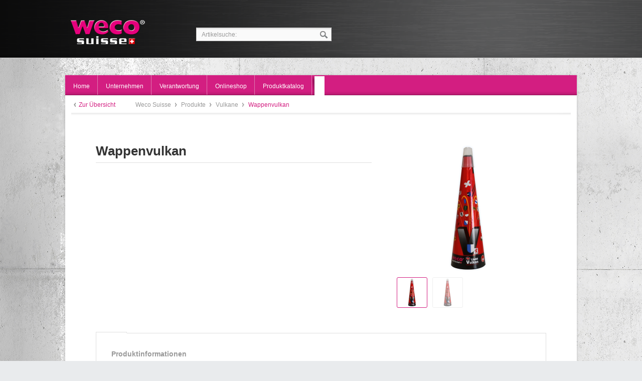

--- FILE ---
content_type: text/html; charset=UTF-8
request_url: https://weco-pyro.ch/produkte/vulkane/498/wappenvulkan?c=12
body_size: 4022
content:
<?xml version="1.0" ?>
<!DOCTYPE html PUBLIC "-//W3C//DTD XHTML 1.0 Transitional//EN" "http://www.w3.org/TR/xhtml1/DTD/xhtml1-transitional.dtd">
<html xmlns="http://www.w3.org/1999/xhtml" xml:lang="de">
<head>
<meta http-equiv="Content-Type" content="text/html; charset=utf-8" />
<meta http-equiv="X-UA-Compatible" content="IE=edge,chrome=1" />
<meta name="author" content="#IndexMetaAuthor#" />
<meta name="copyright" content="#IndexMetaCopyright#" />
<meta name="robots" content="index,follow" />
<meta name="revisit-after" content="15 days" />
<meta name="keywords" content="gr.Kategorie3UN-Nr.UN, 0336Gefahrgutzulassung1.4G, gr.NEM487, StückVerkaufseinheit16Bruttogewicht732, Brenndauer90, SekundenBestelleinheit4, Wappenvulkan" />
<meta name="description" content="Vulkan in den Schweizerfarben, weiss mit roten Leuchtsternen" />
<link rel="shortcut icon" href="/templates/_emotion/frontend/_resources/favicon.ico" type="image/x-icon" />
<meta name="msapplication-navbutton-color" content="#dd4800" />
<meta name="application-name" content="Weco Suisse" />
<meta name="msapplication-starturl" content="http://weco-pyro.ch/" />
<meta name="msapplication-window" content="width=1024;height=768" />
<link rel="canonical" href="http://weco-pyro.ch/produkte/vulkane/498/wappenvulkan" />
<title>Wappenvulkan | Vulkane | Produkte | Weco Suisse</title>
<link type="text/css" media="all" rel="stylesheet" href="/templates/_default/frontend/_resources/styles/framework.css" />
<link type="text/css" media="all" rel="stylesheet" href="/templates/_default/frontend/_resources/styles/style.css" />
<link type="text/css" media="all" rel="stylesheet" href="/templates/_default/frontend/_resources/styles/colors.css" />
<link type="text/css" media="all" rel="stylesheet" href="/templates/_default/frontend/_resources/styles/plugins.css" />
<link type="text/css" media="all" rel="stylesheet" href="/templates/_default/frontend/_resources/styles/enrichments.css" />
<link type="text/css" media="screen, projection" rel="stylesheet" href="/templates/_emotion/frontend/_resources/styles/emotion.css" />
<link type="text/css" media="screen, projection" rel="stylesheet" href="/templates/emotion_pink/frontend/_resources/styles/emotion_pink.css" />
<link type="text/css" rel="stylesheet" media="print" href="/templates/_emotion/frontend/_resources/styles/print.css" />
<script src="/templates/_default/frontend/_resources/javascript/jquery-1.7.2.min.js"></script>
<script type="text/javascript">
//<![CDATA[
var timeNow = 1769329334;
jQuery.controller =  {
'vat_check_enabled': '',
'vat_check_required': '',
'ajax_cart': 'https://weco-pyro.ch/WecoCH/ /checkout',
'ajax_search': 'http://weco-pyro.ch/ajax_search',
'ajax_login': 'https://weco-pyro.ch/WecoCH/ /account/ajax_login',
'register': 'https://weco-pyro.ch/WecoCH/ /register',
'checkout': 'https://weco-pyro.ch/WecoCH/ /checkout',
'ajax_logout': 'https://weco-pyro.ch/WecoCH/ /account/ajax_logout',
'ajax_validate': 'https://weco-pyro.ch/WecoCH/ /register'
};
//]]>
</script>
<script type="text/javascript" src="/templates/_default/frontend/_resources/javascript/jquery.shopware.js"></script>
<script type="text/javascript" src="/templates/_emotion/frontend/_resources/javascript/jquery.emotion.js"></script>
<script>
jQuery(document).ready(function($) {
var cok = document.cookie.match(/session-1=([^;])+/g),
sid = (cok && cok[0]) ? cok[0] : null,
par = document.location.search.match(/sPartner=([^&])+/g),
pid = (par && par[0]) ? par[0].substring(9) : null,
cur = document.location.protocol + '//' + document.location.host,
ref = document.referrer.indexOf(cur) === -1 ? document.referrer : null,
url = "https://weco-pyro.ch/WecoCH/ /widgets/index/refreshStatistic",
pth = document.location.pathname.replace("/WecoCH/ /", "/");
url = url.replace('https:', '');
url = url.replace('http:', '');
url += url.indexOf('?') === -1 ? '?' : '&';
url += 'requestPage=' + encodeURI(pth);
url += '&requestController=' + encodeURI("detail");
if(sid) { url += '&' + sid; }
if(pid) { url += '&partner=' + pid; }
if(ref) { url += '&referer=' + encodeURI(ref); }
url += '&articleId=' + encodeURI("498");
//url += '&x-shopware-nocache=' + (new Date()).getTime();
$.ajax({ url: url, dataType: 'jsonp'});
});
</script>
<script type="text/javascript">
//<![CDATA[
;(function($) {
var getThumbnailSize = function(configThumbnailSize) {
var thumbnail, thumbnails;
configThumbnailSize = ~~(1 * configThumbnailSize);
thumbnails = {"original":"https:\/\/weco-pyro.ch\/media\/image\/2272_1595254bf07346.png","0":"https:\/\/weco-pyro.ch\/media\/image\/thumbnail\/2272_1595254bf07346_30x30.png","1":"https:\/\/weco-pyro.ch\/media\/image\/thumbnail\/2272_1595254bf07346_57x57.png","2":"https:\/\/weco-pyro.ch\/media\/image\/thumbnail\/2272_1595254bf07346_105x105.png","3":"https:\/\/weco-pyro.ch\/media\/image\/thumbnail\/2272_1595254bf07346_140x140.png","4":"https:\/\/weco-pyro.ch\/media\/image\/thumbnail\/2272_1595254bf07346_285x255.png","5":"https:\/\/weco-pyro.ch\/media\/image\/thumbnail\/2272_1595254bf07346_720x600.png"};
if(thumbnails) {
thumbnail = thumbnails[configThumbnailSize];
} else {
thumbnail = '/templates/_default/frontend/_resources/images/no_picture.jpg';
}
return thumbnail;
};
var configLastArticles = {
'articleId': ~~(1 * '498'),
'linkDetailsRewrited': 'http://weco-pyro.ch/produkte/vulkane/498/wappenvulkan?c=12',
'articleName': 'Wappenvulkan',
'thumbnail': getThumbnailSize('2')
};
$(document).ready(function() {
var numberOfArticles = '5';
var languageCode = '1';
var basePath = '';
$('#detail').lastSeenArticlesCollector({
lastArticles: configLastArticles,
numArticles: numberOfArticles,
shopId: languageCode,
basePath: basePath
});
});
})(jQuery);
//]]>
</script>
<script type="text/javascript">
//<![CDATA[
try {
jQuery(document).ready(function($) {
$.tabNavi = $('#tabs').tabs();
/**
* Find the comment tab
* @ticket #5712 (intern)
* @ticket #100484 (extern)
* @author s.pohl
* @date 2011-07-27
*/
var tabLinks = $('#tabs a'), commentTabIndex;
tabLinks.each(function(i, el) {
var $el = $(el);
if($el.attr('href') == '#comments') {
commentTabIndex = i;
}
});
commentTabIndex = commentTabIndex - 1;
if(window.location.hash == '#bewertung') {
$.tabNavi.tabs('select', commentTabIndex);
}
$('.write_comment').click(function(e) {
e.preventDefault();
$.tabNavi.tabs('select', commentTabIndex);
$('html, body').scrollTop( $("#write_comment").offset().top );
});
});
} catch(err) { if(debug) console.log(err) };
var snippedChoose = "Bitte wählen Sie zuerst eine Variante aus";
var isVariant = false;
var ordernumber = '2272';
var useZoom = '1';
var isConfigurator = false;
jQuery.ordernumber = '2272';
//]]>
</script>
<!--[if lte IE 8]>
<style type="text/css" media="screen, projection">
</style>
<![endif]-->
<!--[if lte IE 6]>
<link type="text/css" rel="stylesheet" media="all" href="/templates/_default/frontend/_resources/styles/ie6.css" />
<![endif]-->
<!--[if lte IE 7]>
<link type="text/css" rel="stylesheet" media="all" href="/templates/_emotion/frontend/_resources/styles/ie_emotion.css" />
<![endif]-->
</head>
<body class="ctl_detail">
<noscript>
<div class="notice bold center noscript_notice">
Um Weco Suisse in vollem Umfang nutzen zu k&ouml;nnen, empfehlen wir Ihnen Javascript in Ihrem Browser zu aktiveren.
</div>
</noscript>
<div id="top"></div>
<div id="header">
<div class="inner">
<div id="searchcontainer" class="grid_20">
<div class="inner_searchcontainer">
<form action="/WecoCH/ /search" method="get" id="searchform">
<input type="text" name="sSearch" id="searchfield" autocomplete="off" value="Artikelsuche:" maxlength="30" />
<input type="submit" id="submit_search_btn" value="Suchen" />
</form>
<div class="ajax_loader">&nbsp;</div>
</div>
</div>
<div id="logo" class="grid_5">
<a href="http://weco-pyro.ch/" title="Weco Suisse - zur Startseite wechseln">Weco Suisse</a>
</div>
</div>
</div>
<div id="wrapper">
<div class="wrap_top"></div>
<div class="wrap_inner">
<div id="mainNavigation">
<ul>
<li class="">
<a href="http://weco-pyro.ch/" title="Home" class="first">
<span class="frontend_index_categories_top">Home</span>
</a>
</li>
<li >
<a href="http://weco-pyro.ch/unternehmen/" title="Unternehmen" >
<span>Unternehmen</span>
</a>
</li>
<li >
<a href="http://weco-pyro.ch/verantwortung/" title="Verantwortung" >
<span>Verantwortung</span>
</a>
</li>
<li >
<a href="https://www.pyrostar.ch/" title="Onlineshop" rel="nofollow">
<span>Onlineshop</span>
</a>
</li>
<li >
<a href="https://weco-pyro.ch/media/pdf/WECO-CH_Gesamtkatalog_2025_WEB_150dpi.pdf" title="Produktkatalog" >
<span>Produktkatalog</span>
</a>
</li>
<li class="active">
<a href="" title="" class="active">
<span></span>
</a>
</li>
</ul>
</div>
<div class="container_20">
<div class="grid_16 menu_top">
<div id="breadcrumb" class="detail">
<div class="article_overview">
<a href="" title="">Zur Übersicht</a>
</div>
<a href="http://weco-pyro.ch/">
Weco Suisse
</a>
<span class="sep">/</span>
<a href="http://weco-pyro.ch/cat/index/sCategory/5" title="Produkte">
Produkte
</a>
<span class="sep">/</span>
<a href="http://weco-pyro.ch/produkte/vulkane/" title="Vulkane">
Vulkane
</a>
<span class="sep">/</span>
<a href="http://weco-pyro.ch/produkte/vulkane/498/wappenvulkan?c=12" title="Wappenvulkan" class="last">
<strong>Wappenvulkan</strong>
</a>
</div>
<div class="clear">
</div>
<div class="clear"></div>
</div>
<div id="content">
<div class="inner">
<div id="detail" class="grid_16 first last" itemscope itemtype="http://data-vocabulary.org/Product">
<div id="detailbox">
<div class="left">
<div id="img" class="grid_6 first">
<div class="wrapper">
<a id="zoom1" href="https://weco-pyro.ch/media/image/thumbnail/2272_1595254bf07346_720x600.png" title="Wappenvulkan" class="cloud-zoom" rel="lightbox[2272]">
<img src="https://weco-pyro.ch/media/image/thumbnail/2272_1595254bf07346_285x255.png" alt="Wappenvulkan" title="Wappenvulkan" />
</a>
<div id='img_1_2272' class="displaynone">
<a title="Wappenvulkan" class="bundleImg" style="background-image: url(https://weco-pyro.ch/media/image/thumbnail/2272_1595254bf07346_57x57.png);cursor:pointer"></a>
</div>
<div class="space">&nbsp;</div>
<div class="thumb_box">
<a href="https://weco-pyro.ch/media/image/thumbnail/2272_1595254bf07346_720x600.png" title="Wappenvulkan" style="background-repeat: no-repeat; background-position: center center; background-color:#fff; background-image: url(https://weco-pyro.ch/media/image/thumbnail/2272_1595254bf07346_57x57.png);" class="cloud-zoom-gallery" rev="https://weco-pyro.ch/media/image/thumbnail/2272_1595254bf07346_285x255.png">
</a>
<a href="https://weco-pyro.ch/media/image/thumbnail/2272_1_720x600.png" title="Wappenvulkan" rev="https://weco-pyro.ch/media/image/thumbnail/2272_1_285x255.png" class="cloud-zoom-gallery" style="background-repeat: no-repeat; background-position: center center; background-color:#fff; background-image: url(https://weco-pyro.ch/media/image/thumbnail/2272_1_57x57.png);">
</a>
<div class="clear">&nbsp;</div>
</div>
<div class="clear">&nbsp;</div>
</div>
</div>
</div>
<div class="right">
<h1>Wappenvulkan</h1>
<div id="detailbox_middle" class="grid_4">
<ul id="detail_menu">
<blockquote><iframe width="400" height="175" src="https://www.youtube.com/embed/Xkk5XUeSmiI?rel=0&showinfo=0" frameborder="0" allowfullscreen> </iframe></blockquote>
</ul>
</div>
<div class="right" id="buybox">					<div id="detail_more"></div>
</div>
</div>
</div>
<div class="clear">&nbsp;</div>
<div id="detailinfo">
<div id="tabs">
<a id="write_comment">&nbsp;</a>
<ul>
<li class="first">
<a href="#description"><span class="frontend_detail_tabs"> </span></a>
</li>
</ul>
<div class="inner_tabs">
<div id="description">
<h2>Produktinformationen </h2>
<br> Wappenvulkan <br><br><table id="zebra"><tr><td align="right" width="10%">Brenndauer</td><td>90 Sekunden</td></tr><tr><td align="right" width="10%">Bestelleinheit</td><td>4 Stück</td></tr><tr><td align="right" width="10%">Verkaufseinheit</td><td>16</td></tr><tr><td align="right" width="10%">Bruttogewicht</td><td>732 gr.</td></tr><tr><td align="right" width="10%">NEM</td><td>487 gr.</td></tr><tr><td align="right" width="10%">Kategorie</td><td>3</td></tr><tr><td align="right" width="10%">UN-Nr.</td><td>UN 0336</td></tr><tr><td align="right" width="10%">Gefahrgutzulassung</td><td>1.4G</td></tr></table
<div class="space">&nbsp;</div>
<div class="space">&nbsp;</div>
<div id="unser_kommentar">
<blockquote> </blockquote>
</div>
</div>
</div>
</div>
<div class="detailinfo_shadow">&nbsp;</div>
<div class="clear">&nbsp;</div>
</div>
</div>
<div class="clear">&nbsp;</div>
</div>
</div>
<div class="viewlast">
<h2 class="heading">Zuletzt angesehen</h2>
<ul></ul>
</div>
<script>
;(function($, window, document) {
$(document).ready(function() {
var shopId = '1',
basePath = '',
localStorage = $.isLocalStorageSupported ? window.localStorage : new StoragePolyFill('local');
if(localStorage.getItem('lastSeenArticleIndex-' + shopId + '-' + basePath)) {
var numberOfArticles = '5';
$('.viewlast').lastSeenArticlesDisplayer({
numArticles: numberOfArticles,
shopId: shopId,
basePath: basePath
});
}
else {
$('.viewlast').hide();
}
});
}(jQuery, window, document));
</script>
</div>
</div>
<div class="wrap_cap"></div>
</div>
<div id="footer_wrapper">
<div class="footer_inner">
<div class="clear"></div>
<div id="footer">
<div class="footer_menu">
<div class="footer_column col1">
<span class="head">Hotline Onlineshop</span>
<p>Telefonische Unterst&uuml;tzung und Beratung unter:<br /><br /><strong style="font-size:19px;">032 385 22 22  </strong><br/>Mo-Fr, 09:00 - 16:00 Uhr</p>
</div>
<div class="footer_column col2">
<span class="head">Service</span>
<ul>
<li>
<a href="https://weco-pyro.ch/WecoCH/ /ticket/index/sFid/6" title="Profi-Feuerwerk" target="_parent">
Profi-Feuerwerk
</a>
</li>
<li>
<a href="http://weco-pyro.ch/produktkatalog" title="Produktkatalog" >
Produktkatalog
</a>
</li>
<li>
<a href="http://weco-pyro.ch/downloads" title="Downloads" >
Downloads
</a>
</li>
<li>
<a href="https://weco-pyro.ch/kontaktformular" title="Kontakt" target="_self">
Kontakt
</a>
</li>
</ul>
</div>
<div class="footer_column col3">
<span class="head">Informationen</span>
<ul>
<li>
<a href="http://weco-pyro.ch/newsletter" title="Newsletter" >
Newsletter
</a>
</li>
<li>
<a href="http://weco-pyro.ch/datenschutz" title="Datenschutz" >
Datenschutz
</a>
</li>
<li>
<a href="http://weco-pyro.ch/impressum" title="Impressum" >
Impressum
</a>
</li>
</ul>
</div>
<div class="footer_column col4 last">
<span class="head"> </span>
<p>
</p>
<form action="https://weco-pyro.ch/newsletter" method="post">
<input type="hidden" value="1" name="subscribeToNewsletter" />
<div class="fieldset">
<input type="text" name="newsletter" id="newsletter_input" value=" " />
<input type="submit" class="submit" id="newsletter" value=" " />
</div>
</form>
</div>
</div>		<div class="clear"></div>
</div>
<div class="bottom">
<div class="footer_info">
<p>* Diese Seite verwendet Cookies, mit dem Benutzen dieser Seite erklären Sie sich einverstanden mit unseren Datenschutzbestimmungen.</p>
</div>
<div class="footer_copyright">
<span>Copyright ©  - Alle Rechte vorbehalten</span>
</div>
</div>
</div>
<div class="shopware_footer">
</div>
<div class="clear"></div>
</div>
</body>
</html>

--- FILE ---
content_type: text/css
request_url: https://weco-pyro.ch/templates/emotion_pink/frontend/_resources/styles/emotion_pink.css
body_size: 7383
content:
/**
	Shopware 4 Template Colors
	http://shopware.de
	
	@package		_emotion
	@subpackage		css
	@category		design
	@version		v1 
	@author			sa/Shopware AG <info@shopware.ag>
	@copyright		Copyright (c) 2012 Shopware AG (http://www.shopware.de)
	
	This stylesheets contains all color hexcodes which are used in
	the default template.
	
	MAIN COLORS
	
	Borders: 		#c7c7c7
	Backgrounds:	#f5f5f5
	Highlights: 	#d31e81
	Primary text:	#333333
	Secondary text:	#777777
	Separators:		#cccccc
*/

/*	GENERAL
	------------------------ */
html, a, a:link, a:active, a:hover, a:visted {color: #333;}
html {font: 12px/1.3em Arial,"Helvetica Neue",Helvetica,sans-serif; padding-top: 0px;}
body {background: url("../images/backgrounds/bg_shop.jpg") repeat scroll 0 0 rgba(0, 0, 0, 0);}
.container_20  {background-color: #fff; border-color: #fff;margin-top: 0;}
h2, h3 {color:#000}
h2 {color: #999;}
h2 {margin: 10px 0 20px;}
div.ico_new, div.ico_tipp, div.ico_esd {color: #fff;}
input.text {background: #fff; border-color: #bbb;}
div#article_details p.red {color:#264409}

#trustedShopsLogo, #paypalLogo, #paypalLogo_noborder {border-color: #dfdfdf;background-color: #f5f5f5;}
#trustedShopsLogo .inner_container, #paypalLogo .inner_container, #paypalLogo_noborder .inner_container {border-color:#dfdfdf;background: #fff;}
#trustedShopsLogo p, #paypalLogo p, #paypalLogo_noborder p {color: #777;}
.trustedshops_form {border-color:#dfdfdf;}

/* Lines */
hr.line {color: #d31e81;background-color: #d31e81; border-color: #d31e81}
hr.smallline {background-color:#dfdfdf}

/*	HEADING BOX
	------------------------ */
#content .headingbox, #content .headingbox_nobg, #content .headingbox_dark {color: #d31e81;border-color: #dfdfdf;border-right-width: 1px;}

/*	TABLE
	------------------------ */
tfoot {background-color:#f3f3f3; border-color:#dfdfdf;}
tfoot .last {border-color: #333}

/*	BUTTONS
	------------------------ */
a.button, input.button.small {color:#fff}
a.link {color:#666}

/*	SHOP NAVIGATION
	------------------------ */
#topbar input {color: #999;border-color:#fff;}
#topbar input:hover {border-color: #dfdfdf}
#topbar .currency {border-color: #dfdfdf}
#topbar select {color: #999;}
.my_options a {color: #d31e81}
#mainNavigation {background-color: #d31e81;}
#mainNavigation a {color:#fff;border-left-color: #d31e81;border-right-color:#de7cb1;}
#mainNavigation .dropactive:hover a {color: #d31e81;}
#mainNavigation a.first {border-left-color: #d31e81;}
#mainNavigation a.active {color: #d31e81;}

/* Drop down menu */
#mainNavigation ul li.dropactive:hover a {background-image: none;background-color: transparent;border-color: #000;border-bottom-color: #dfdfdf;color: #fff;}
#mainNavigation ul li.dropactive:hover ul.dropdown li:hover a {color: #fff;background-color: #333333;}
#mainNavigation ul li.dropactive:hover ul.dropdown li:hover li a {color: #d31e81; background-color: #fff;}
#mainNavigation ul li.dropactive:hover ul.dropdown li:hover li:hover a {color: #fff;background-color: #d31e81;}
#mainNavigation ul li.dropactive:hover ul.dropdown li:hover li:hover li a {color: #d31e81;background-color: #fff;}
#mainNavigation ul li.dropactive:hover ul.dropdown li:hover li:hover li:hover a {background-color: #d31e81;color:#fff;}
#mainNavigation ul li.dropactive:hover ul.dropdown li li:hover a {color: #fff;} 
#mainNavigation ul li.dropactive:hover li:hover a {color: #fff;background-color: #d31e81;}
#mainNavigation li:hover ul.dropdown, #mainNavigation li:hover ul.droplevel {background-color: #000; border: none;}
#mainNavigation ul li.dropactive:hover ul.droplevel {background-color: #000;border-color: #000;}
#mainNavigation ul li.dropactive:hover ul.dropdown li.sub {background-color: #000;}
#mainNavigation ul li.dropactive:hover ul.dropdown li.sub:hover {background-color: #333333;}
#mainNavigation ul li.dropactive:hover ul.dropdown li a {color:#808080;border-color: #333333;}
#mainNavigation ul li.dropactive:hover ul.dropdown li.sub ul li a {background: #000; color: #808080;}
#mainNavigation ul li.dropactive:hover ul.dropdown li.sub ul li a:hover {background: #333333; color: #fff;}
/*	AJAX BASKET
	------------------------ */
.ajax_basket_result, #header .ajax_basket_container {border-color: #dfdfdf;}
.ajax_basket_container .ajax_basket, #shopnavi .my_options a {color: #d31e81;}
.ajax_basket_result .inner_cart div {background-color: #fff;}
.ajax_basket_result .inner_cart div.premium {background-color: #E6EFC2; color: #264409;}
.ajax_basket_result .inner_cart div.premium a {color: #264409;}
.ajax_basket_result .inner_cart div.bundle {background-color: #FBE3E4;color:#8A1F11;}
.ajax_basket_result .inner_cart div.bundle a {color: #8a1f11}
.ajax_basket_result .inner_cart {border-color: #fff;background-color: #dfdfdf;}

/*	BREADCRUMB
	------------------------ */
div#breadcrumb {border-color: #fff;color: #777}
div#breadcrumb a {color: #999;}
div#breadcrumb a:hover {color: #d31e81;}
div#breadcrumb a.last {color:#d31e81}
div#breadcrumb a.last:hover {color:#d31e81; text-decoration: underline !important}
div#breadcrumb .sep {color:#ccc}

/*	SIDEBAR LEFT
	------------------------ */
#content #left ul li {border-color: #d3d3d3 #d3d3d3; border-right-style: solid; border-right-width: 1px;}
#content #left ul li, .basket_dispatch_description {background-color: #f5f5f5;}
#content #left ul li a {color: #3e3e3e;}
#content #left ul li.active {background-color: transparent;border-color: #f2f2f2;}
#content #left ul li.active.sub a.active {border-bottom-color: #f2f2f2}
#content #left ul li.active li {background-color: transparent;}
#content #left ul li.active li a {color:#474747;}
#content #left ul li.active li.active a {color: #d31e81;}
#content #left ul li.active li.active li a {color:#797979;}
#content #left ul li.active li.active li a.flag {color:#d31e81;}
#content #left ul li.active li.active li.active a.flag {color:#797979;}
#content #left ul li.active ul.submenu ul, #content #left ul li.active ul.submenu ul.submenu ul.submenu {border-color: #f2f2f2;}
#content #left ul#servicenav {border-color: #dfdfdf; }
#content #left ul#servicenav li.heading {color: #636363;border-left-color:#dfdfdf;border-bottom-color:#dfdfdf;}
#content #left ul#servicenav li a {color:#7f7f7f} 
#content #left ul li.active li.active li .level3 li.active a {color: #d31e81;}

/*	SIDEBAR RIGHT
	------------------------ */
#content #right div.heading {border-color: #dfdfdf;}
#content #right div.heading h2 {color: #d31e81;}
div.supplier_filter, div.supplier_filter h5 {border-color: #dfdfdf;}
div.supplier_filter div {border-color: #dfdfdf;border-bottom-color: #fff;color:#5c5c5c}
div.supplier_filter div.active {color: #d31e81;}
div.supplier_filter ul li {background-color: #fff;border-color: #dfdfdf;}
div.supplier_filter ul li a {color:#666;}
div.supplier ul li, div#hersteller_filter ul li {border-color: #dfdfdf;}
div.supplier ul li.active a {color:#d31e81;}
div.supplier_filter, div#hersteller_filter span {background-color: #fff;border-color:#ccc;}
div.supplier, div.blogFilter, div.blogInteract {background-color: #fff; border-color:#dfdfdf;}
div.supplier ul li, div.blogFilter ul li, div.blogInteract ul li {border-color: #dfdfdf;}
div.supplier ul li.active a, div.blogFilter ul li.active a, div.blogInteract ul li.active a {color:#d31e81;}
div.supplier ul li.image {background-color: #fff;}
#content #right_custom .inner_container, .bt_allsupplier {border-color: #dfdfdf;}

/*	CONTENT CENTER
	------------------------ */
.teaser, .teaser_small {border-color:#e7e7e7;}
.blogentry .post_metadata {color:#A8A7A7}
.blogentry .post_metadata span {border-color:#e6e6e6;}
#center .teaser_small h1, #content .orders h1, #content .downloads h1, #content #ticket h1 {color: #d31e81;}
#content .cat_text .inner_container, #content .register .supplier_register .inner_container {border-color: #dfdfdf;}
#content .cat_text h1, #content .custom h1, #content .supplier_register h1 {color: #000;} 
#supplierfilter, .notice {border-color: #d31e81;background-color: #fff;}
.notice, .notice a {color:#333;}


/*	GENERAL LISTING
	------------------------ */
.listing_actions {background:#f5f5f5;border-color:#dfdfdf;}
.listing_actions .bottom {border-color:#dfdfdf;}
.listing_actions a.perpage, .listing_actions.bottom a.perpage, .listing_actions.bottom a.navi, .listing_actions a.navi {background-color:#fff;border-color:#d0d0d0;}
.listing_actions a.perpage:hover, .listing_actions.bottom a.perpage:hover, .listing_actions.bottom a.navi:hover, .listing_actions a.navi:hover {color: #d31e81; text-decoration: none;}
.listing_actions a.on:hover {color: #fff;}

.listing_actions div.more {background-color:#FFFFFF;border:1px solid #dfdfdf;}
.listing_actions a.on, .listing_actions.bottom a.on {background-color:#d31e81;color:#fff; border-color: #bd3e00;}
.artbox {border-color: #dfdfdf;}
#listing-1col .artbox {border-color:#dfdfdf;border-top-color:#dfdfdf;}
.artbox.first {border-top-color: #dfdfdf;}
.artbox.last {border-bottom-color:#dfdfdf;}
.artbox .inner {border-color:#fff;}
.artbox p.desc {color: #777;}
.artbox .actions a, #related .listing .artbox .actions a, .listing_actions .offers {color: #696969;border-color: #dfdfdf;}
#related .listing .artbox .actions a.buynow, .listing_actions .offers:hover {color: #d31e81;}
.artbox p.pseudoprice span.price {color:#990000;}
.artbox span.pseudo {color: #777;}

.listing_actions .offers:hover {border-color: #dfdfdf;}

#listing-1col .artbox.last {border-color: #dfdfdf;border-top-color:#dfdfdf;}

/*	ARTICLE DETAILS
	------------------------ */
#detail h1 {color:#333;}
#detail .border {border-color: #dfdfdf;}
#detail, #detail a, #content #detail .article_details strong.supplier {color:#999 !important;}
#detail, #detail a:hover {color:#d31e81 !important;}
.article_overview {color:#9c9c9c}
.article_overview a {color:#7a7a7a;}
#detail .article_details_price2 strong {color: #990000}
#content #detail #detailbox_middle .article_details_price strong {color: #333;}
.cloud-zoom-big, #cloud-zoom-big, #thumbs a, .thumb_box a:hover, ul#menu_right {border-color:#dedede}
#thumbs a:hover, #thumbs a.active {border-color:#555}
.thumb_box a {border-color:#dfdfdf;background-color:#fff; opacity: 0.5 }
.thumb_box a:hover, .thumb_box a.active {border-color: #999; opacity: 1}
.ctl_detail .thumb_box a.active {border-color: #d31e81; opacity: 1}

.deliverable1 {color: #009900;}
.deliverable2 {color: #514721;}
.deliverable3 {color: #990000;}
.deliverable4 {color: #990000;}

.box_bundleset {border-color:#dfdfdf;}
#detail #detailinfo #comments form {background-color: #f5f5f5;border-color: #dfdfdf;}
.box_bundleset .bundlePrice {color: #333;}
.bundle_container .bundleset .discount {color: #990000}
.bundle_box .box_bundleArticleNames {background-color: #fff}
.ui-tabs .ui-tabs-nav li.ui-state-active {background-color: #fff;}
.ui-tabs .ui-tabs-nav li, #detail #detailinfo .inner_tabs {border-color: #dfdfdf}
#detail #detail_menu li, #detail #detail_menu li.lastrow {border-color: #dfdfdf; color:#555;border-bottom-color:#dfdfdf;}

#detail #detailinfo .similar {border-left-color:#dfdfdf;}
#detail #detailinfo .similar .artbox .artbox_thumb {border-color: #dbdbdb;background-color: #fff;}
#detail #detailinfo .similar .artbox strong.title {color: #999;}

#detail #detailinfo .similar .artbox .price, #tabs .ui-tabs-panel, #tabs .ui-tabs-panel a {color: #333}
#detail #detailinfo #description  {color: #555;}
#detail #detailinfo .ui-tabs-panel h3 {color: #333;}
#detail #detailinfo .ui-tabs-panel .date {color: #999;}
#detail #detailinfo .ui-tabs-panel .author {color: #666;}
#detail #detailinfo #comments .comment_block {border-color:#dfdfdf;}

#sendArticleNotification {border-color: #dfdfdf; background-color: #f5f5f5;}
#sendArticleNotification label {color: #555;}

#buybox .upprice_config strong, #buybox .config_select strong {color: #d31e81;}
#content #buybox .basketform .accessory_overlay {background-color:#fff;}
#buybox .accessory_container .accessory_group {border-color: #dfdfdf;}
#content #buybox .basketform .accessory_overlay .title, #content #buybox .basketform .accessory_overlay .price {color: #333;}
#buybox .accessory_container label {color: #555;}
#detail #detailinfo {background-color: transparent;}

/*	BASKET PAGE
	------------------------ */
/* General table coloring */
.table .table_head {background-color: #f5f5f5;border-color:#dfdfdf;}
.table .table_row, .table .lastrow, .table .table_foot {border-color: #dfdfdf;border-top-color: #dfdfdf;}

.table .ordernumber, .table .supplier, .table .zoom_picture {color: #999;}

/* Row specific row coloring */
.table .bundle_row, #basket .bundle_row {background-color:#FBE3E4;color:#8a1f11;border-color:#FBC2C4;}
.table .table_foot #aggregation_left strong, .table .table_foot #aggregation strong {color: #707070;}
.table .table_foot #aggregation .border, .table .table_foot #aggregation .doubleborder {border-color: #dfdfdf;}

/* Premium row */
.table .table_premium, #basket .table_premium {border-color:#dfdfdf;background-color:#fff;color:#65956b}
.table .table_premium .body .article, #basket .table .table_premium .body .article, .table .table_premium .body .article .thumbnail, #basket .table .table_premium .body .article .thumbnail {background-color:#fff;border-color:#dadada;}
.table .table_premium h5, #basket .table_premium h5 {color:#43691E}
.table .table_premium .bonus_price .pr2, #basket .table .table_premium .bonus_price .pr2 {color:#e25400;}
.table .table_premium div.body div.article .name a, #basket .table .table_premium div.body div.article .name a, .table .table_premium .bonus_price p.pr2, #basket .table .table_premium .bonus_price p.pr2 {color: #666}

.shippingfree_basket {background-color: #EEF6C7;color: #758E00;}
.accept_box {background-color: #696969;}
.accept_box h3 {color:#fff;}
div.table_foot .box {background-color: #f5f5f5;border-color: #dfdfdf;}

#content #left #recalcShipping, .basket_dispatch_description {border-color: #dfdfdf;border-left-color: #dfdfdf;}
#content #left.basket h5, .basket_dispatch_description h3 {color: #d31e81;}

div#notes .table_row .first a.zoom_picture {color: #a1a1a1}
div#notes .table_row .action a.basket {border-color: #efebe2;}
div.table_foot input.button_tablefoot {color: #fff;}
#content div.table_foot .totalamount strong {color: #333}
div#notes .table_row .action a.basket {color: #fff;}

/* change details */
.info div {border-color: #dfdfdf;}
.info div .heading, #login div h2 {color: #d31e81;border-color: #dfdfdf; border-color-left: #fff;}
#content .inner .check_order {border-color: #dfdfdf;}
#content .inner .check_order h2 {color: #d31e81;}
#content .inner .check_order strong {color: #333;}

/*	LOGIN AND REGISTER
	------------------------ */
div#right.register h2 {color: #d31e81; border-color: #dfdfdf;}
div#right.register ul {border-color: #dfdfdf;}
#login .inner_container {background-color:#f5f5f5;border-color:#dfdfdf}
#schnellregistrierung, .registerform {background-color: #F6F6F6;}
#right.register ul {color:#666}
.payment fieldset {background-color:#f6f6f6;border-color:#dedede}
.register .personal_settings, .register .shipping_address, .register .payment_method, .register .company_informations, .register .alternative_shipping {border-color: #dfdfdf; background-color: #f3f3f3}
.register div h2.heading {background-color: #fff;color:#d31e81;}
#content .tellafriend .register h2.headingbox_dark {border-color: #dfdfdf;}
.basket .agb {background-color: #f5f5f5;border-color: #dfdfdf;}
.register .payment_method .method {border-bottom-color: #dadada}
#content #left select {background-color: #f5f5f5;}

/* Step box */
div.step_box ul li {border-color: #d5d5d5}
div.step_box ul li.active {border-color: #d3d3d3;}
div.step_box ul li .icon {border-color: #dedede; color: #919191;}
div.step_box ul li.active .icon {color: #fff;}
div.step_box ul li .text {color: #919191;}
div.step_box ul li.active .text {color: #d31e81;}

/*	ORDER PROCESS
	------------------------ */
div.agb_accept, div.agb_accept label.chklabel {color:#444}
div.agb_info {color:#888}
.basket .more_info {border-color: #dfdfdf;}

.additional_footer .comment, .additional_footer .agb  {background-color: #f5f5f5;border-color: #dfdfdf;}
.additional_footer .more_info, #finished .orderdetails, #finish_right .revocation {border-color: #dfdfdf;}
.additional_footer .agb .revocation {border-color:#dfdfdf;background-color: #fff;}
#content #payment {border-color: #dfdfdf;}
#confirm .shipping_select {border-color: #dfdfdf;}

/*	AJAX MODAL BOXES
	------------------------ */
div.ajax_login_form .heading h2, .modal .heading h2, div.ajax_add_article .bottom h2, #compare_bigbox .heading h2 {color: #d31e81;}
div.ajax_login_form .existing_customer {border-color: #dfdfdf;}
div.ajax_add_article, div.ajax_login_form .existing_customer {background-color: #f1f1f1;}
div.ajax_add_article .article_box, div.ajax_add_article .bottom {background-color: #fff;}
div.ajax_add_article .article_box .title , div.ajax_add_article .article_box .price {color: #333}
div.ajax_add_article .article_box .ordernumber, div.ajax_add_article .article_box .quantity {color: #999;}
.ajax_compare_container .grid_3 div {border-color: #dfdfdf;}

/*	USER ACCOUNT
	------------------------ */
.account #userinformations .inner_container, .account #selected_payment .inner_container, .account .newsletter .inner_container, .account .billing .inner_container, .account .shipping .inner_container, #right .adminbox, .addresses .select_billing , .addresses .select_shipping, .addresses, .password form div, .account .email .inner_container {border-color: #dfdfdf;background-color: #f5f5f5;}
.account #userinformations h3, .account #selected_payment h3 , .account .newsletter h3, .account .billing h3, .account .shipping h3, #right .adminbox h3, .account .password h3, .addresses h2, .password form h2, .finished h3 {color: #d31e81;background-color:#fff;}
div.orderdata_box div, #newsletterfrm, #frmRegister {background-color: #f7f7f7;}
#right_account .adminbox {border-color: #dfdfdf;}
#right_account .adminbox li {border-color: #dfdfdf;}
.adminbox h3 {background-color: #EEF6C7;}
.adminbox a:hover {color:#758e00}
.addresses .change a, .contact .form .grid_9 .change a, .addresses .select_billing .change input, .contact .form .change_password {background-color: #dfdfdf}
#right .adminbox, #right .adminbox h3, .addresses, .addresses h2 {background-color: #fff;}
#content div.inner .change_shipping div.alternative_shipping, #content div.inner .change_billing .shipping_address {border-color: #dfdfdf;}
#content .orders .orderoverview_active .lastrow {border-color: #dfdfdf;}
#content .orders .orderoverview_active .table_foot p.bold, #content .orders .orderoverview_active .table_foot div p {color:#333;}

.addresses .inner_container, .addresses .inner_container .select_billing, .addresses .inner_container .select_shipping, .account .password .inner_container {border-color: #dfdfdf;}
.password .outer {border-color: #dfdfdf;}

/* Ticketsystem */
#ticket h2, .ticketdetail_lbl, .tickeranswer h2 {color: #d31e81;}
#ticket h2, .ticketdetail_lbl, .tickeranswer h2, .tickeranswer, .ticketdetail_txtbox {border-color: #dfdfdf;}
.ticketdetail_txtbox {background-color: #fff;}
.tickeranswer {background-color: #f5f5f5}

/*	TICKETSYSTEM
	------------------------ */
.ticketoverview {background-color:#F6F6F6;border-color:#dfdfdf;}
.ticketoverview .header, .ticketoverview .header div.grid_3 {border-color:#dfdfdf;}
.ticketoverview .content {background-color:#fff;border-color:#dfdfdf;}

/* Form system */
.supportrequest .contact_box {background-color: #f7f7f7;}
.supportrequest h1, .supportrequest h1 {color: #999;}

/*	ENTRIES
	------------------------ */
#listing-blog .blogbox, #content .blogbox, .contentdetail, .newsletter_entry, .newsletter_detail, .newsletter_detail .newsletter_content {border-color: #dfdfdf;}
#content .listing_box, #content .listing_box h2.headingbox_nobg {border-color: #dfdfdf;} 
.listing_box .blogbox p {color: #555;}
.blogbox h2, .contentlisting_box h2, .contentdetail h2, .newsletter_entry h2, .newsletter_detail h2 {color: #262626;}
.blogbox .post_metadata {color: #A8A7A7;}
.blogbox .post_metadata span {border-color: #e6e6e6}
.blogbox .post_metadata span a {color: #d31e81;}
.blogbox .tags .tag {background-color:#eee;border-color:#dfdfdf;color: #333;}
.blogbox .tags .tag:hover {background-color: #bbb;border-color:#777;color:#fff;}
.blogbox h2.heading {color: #d31e81;border-color: #dfdfdf;}
.blogbox a.more_info, .content_listing a.more_info, bt_allsupplier {border-color: #dfdfdf;}
.blogbox a.more_info:hover, .content_listing a.more_info:hover, .bt_allsupplier:hover {color:#d31e81}
.blogbox .thumbnail_box a {border-color: #e6e6e6;}
.blogbox .thumbnail_box a:hover {border-color: #dfdfdf;}

div#commentcontainer ul, form.comments {border-color:#dfdfdf;}
div#commentcontainer .comment_outer {border-color: #dfdfdf;}
form.comments {background-color: #f5f5f5;}
div#commentcontainer .date {color:#999;}

/*	VIEWLAST
	------------------------ */
.viewlast {border-color:#dfdfdf}
.viewlast .heading {color: #636363;border-color: #dfdfdf; border-left: none;}
.viewlast .article_image {border-color: #e7e7e7;}
.viewlast .article_description {color:#888}

/*	LIVESHOPPING
	------------------------ */
.time_prozessbar_container, .instock_prozessbar_container {border-color: #d4d4d4}
#time_prozessbar {background-color:#fff;}
.liveshopping_box {border-color:#d31e81;}
.stoerer_rabatt {color:#fff;}
.box_name, .box_name_countdown {color:#000;}
.box_surcharge_text {color:#DE0C41;}
.liveshopping_box_countdown, .liveshopping_box_timeline {border-color:#d3d3d3}
.price_start, .live_info {color: #666;}
.price_current, .live_stock, .live_stock p {color:#fff;}
.box_description_countdown {color:#555}
.box_timer, .box_timer_detail {color:#999;}

/*	TAGCLOUD
	------------------------ */
.tagcloud {background:#fff;border-color:#dfdfdf; border-top-color: #fff;}
.tagcloud a.tag0, #tagcloud_promotion a.tag0 {color:#999}
.tagcloud a.tag1, #tagcloud_promotion a.tag1, #tagcloud a.tag2, #tagcloud_promotion a.tag2 {color: #666}
tagcloud a.tag3, #tagcloud_promotion a.tag3 {color: #000;}

/*	SEARCH
	------------------------ */
div#searchcontainer {background-color:#f2f2f2;}
#submit_search {color:#fff;background-color:#df4800;border-color:#e45a01;}
form#searchform input#searchfield {color: #666;border-color: #bbb; background-color: #fff;}
#header_links, #header_links a {color:#999;}
div#searchresults {background-color:#fff;border-color :#dfdfdf;color:#888}
a.resultall {color:#d31e81;}
a.resultall span.result_number {color:#868686}
li.searchresult {border-color: #dfdfdf;}
li.searchresult ul li:hover{background-color:#f3f3f3}
li.searchresult h3 {color: #7D7D7D;}
li.searchresult_supplier {border-color:#777;background-color:#f1f1f1}
li.searchresult_supplier h2{color:#888;}
li.searchresult_supplier a.resultlink {border-color:#999; background-color:#fff;}
li.searchresult_supplier a.searchthumb {border-color:#999}
li.searchresult_cat {border-color:#777;background-color:#f1f1f1;}
li.searchresult_cat h2{color:#888;}
li.searchresult_cat ul li{border-color:#cfcfcf}
li.searchresult_cat ul li.header:hover{background-color:#f1f1f1}
li.searchresult_cat ul li:hover{background-color:#fff}
#header_links a {color:#999;}
div#searchresults {background-color:#fff;border-color:#dfdfdf;color:#888;}
li.searchresult ul li {border-color:#dfdfdf}
li.searchresult ul li:hover {background-color:#f3f3f3}
li.searchresult_supplier {background-color: #f1f1f1;border-bottom-color:#777;}
li.searchresult_supplier h2 {color: #888}
li.searchresult_supplier a.resultlink {border-color: #999;background-color: #fff;} 
li.searchresult_supplier a.searchthumb {border-color: #999}
.searchresult .active {background-color:#e9e9e9;}

/*	SEARCH PAGE
	------------------------ */
.fuzzy div.result_box {border-color: #dfdfdf; border-bottom-color: #dfdfdf;}
div.category_filter {border-color:#eef6c7;background-color:#fff;}
div.category_filter .cat_crumb strong, div.category_filter h4 {color:#758E00;}
div.category_filter a.cat {color:#666;}
div#left div.searchbox h3 {color: #758E00}
#content div#left div.searchbox ul {background-color: #fff;}

.fuzzy h2 {color: #00a400}
.fuzzy .category_filter h3, #content #left .filter_search h3.heading {color: #000; border-color: #dfdfdf}
.fuzzy .category_filter .border {border-color: #dfdfdf}
.fuzzy .category_filter .categories {border-color: #dfdfdf;}
.fuzzy .category_filter .showall {color: #9e0000;}
#content #left .filter_search h3.heading {border-left-color: #dfdfdf;}
#content #left .filter_search .searchbox {border-color: #dfdfdf; border-left-color: #dfdfdf;}
#content #left .filter_search .searchbox h3, #content #left .filter_search .searchbox li.showall a {color: #555;}
#content #left .filter_search .searchbox li a, #content #left .filter_search .searchbox li.active {color:#333;}

/*	FINISHED AND COMPARE
	------------------------ */
.finished h3, .finished p.bold, #compareContainerResults li, #compareHighlight, .container_20 .grid_3.compare_desc {border-color: #dfdfdf;}
#compare_bigbox {border-color: #333;}
.compare_desc div {background-color: #f5f5f5;}

.content_listing, #tagcloud {border-color:#dfdfdf;}

/*	TOPSELLER
	------------------------ */
.topseller {border-color: #cfcfcf;border-right-color:#fff;}
.topseller h3 {color: #d31e81;border-bottom-color: #dfdfdf;}

/*	FORM SYSTEM
	------------------------ */
#content .supportrequest .inner_container {border-color: #dfdfdf;background-color:#f5f5f5;}

/*	TELL-A-FRIEND
	------------------------ */
.tellafriend h2 {border-color: #dfdfdf;background-color:#fff;}
.tellafriend fieldset {border-color: #dfdfdf;background-color: #f5f5f5;}

/*	SITEMAP
	------------------------ */
ul#categories_s li {border-color: #fff;} 
ul#categories_s, ul#categories_s a.active {background-color: #d31e81;}
ul#categories_s a.active {color: #fff;}
ul#categories_s ul {border-color: #fff;}

ul#categories_s ul a, ul#categories_s ul a.active {background-color: #f5f5f5}
ul#categories_s ul a.active {color: #333;}
ul#categories_s ul ul a.active {background-color: #f5f5f5;color: #333;}
ul#categories_s ul ul ul a {background: #f5f5f5;}
ul#categories_s ul ul ul a.active {background-color: #fff;color: #000;}

/*	BUNDLE
	------------------------ */
.bundle_container h2.heading, .relatedbox_container h2.heading, .bundle_container .bundleset .price_container, .relatedbox_container .price_container  {background-color:#f5f5f5;}
.bundle_container h2.heading, .relatedbox_container h2.heading, .bundle_container .bundleset .price_container h3.heading, .relatedbox_container .relatedbox .price_container h3.heading, .bundle_container .bundleset .price_container .price, .relatedbox_container .relatedbox .price_container .price, .bundle_container .names h4, .bundle_container .names li, #detail .bundle_container .names li a, #detail .relatedbox_container .related_checker a {color: #555;}
.bundle_container .bundleset .plus, .relatedbox_container .relatedbox .plus {color: #d31e81;}

/*	LIVESHOPPING
	------------------------ */
.liveshopping_container {border-color: #dedede;}
.liveshopping_container .liveshopping_right, .liveshopping_container .liveshopping_middle, #detail .liveshopping_detail .live_price_normal .top strong.time_left, #detail .liveshopping_detail .top .time_left, #detail .liveshopping_detail .top .time_left span {color: #777}
.liveshopping_container .liveshopping_bottom h3.headline a {color: #555;}

.liveshopping_container .liveshopping_right .discount, #detail .liveshopping_detail .discount {color: #BF0017}
#content .inner .liveshopping_container .liveshopping_right .live_price_normal .bottom, #content .inner .liveshopping_container .liveshopping_right .live_price_normal .bottom strong {color: #f5f5f5}
#content .liveshopping_container .liveshopping_middle .quantity .liveprice_container_up div.right, #content .liveshopping_container .liveshopping_middle .quantity .liveprice_container_down div.right,
#content .liveshopping_container .liveshopping_middle .middle,
#content .liveshopping_container .liveshopping_middle .middle strong, 
#content .liveshopping_detail .live_price_normal .bottom .price {color: #fff;}
.liveshopping_detail .time_bars .time_processbar_container, .liveshopping_container .time_bars .time_processbar_container, .liveshopping_container .time_bars .instock_processbar_container, .liveshopping_detail .time_bars .instock_processbar_container {border-color: #ccc;}
.liveshopping_detail .time_bars .time_processbar_container div, .liveshopping_container .time_bars .time_processbar_container div, .liveshopping_container .time_bars .instock_processbar_container div, .liveshopping_detail .instock_processbar_container div {background-color: #fff}
#detail .liveshopping_detail .live_price_normal .bottom {color: #f7f7f7;}

#detail .liveshopping_detail .middle, #detail .liveshopping_detail .middle strong, #detail .liveshopping_detail .quantity .liveprice_container_up div.right, #detail .liveshopping_detail .quantity .liveprice_container_down div.right, #detail .liveshopping_detail .quantity strong {color: #fff;}
#detail .liveshopping_detail .middle .bar_time div {background-color: #fff;}

/*	AJAX SLIDER
	------------------------ */
.ajaxSlider, .ajaxSlider .leftArrow, .ajaxSlider .rightArrow, .vertical_slider .ajaxSlider .leftArrow, .vertical_slider .ajaxSlider .rightArrow {background-color: #fff;border-color: #dfdfdf;}
#content .ajaxSlider {overflow: hidden;}
#content .ajaxSlider .artbox p.price, #content .ajaxSlider p.pseudoprice {color: #555;}
#content .slider_banner .slide_navigation a {color: #fff;}
#content .slider_banner .slide_navigation a.active {color: #333;}

/*	FOOTER
	------------------------ */
#footer .footer_menu {border-color: #d7d7d7}
#footer .footer_menu a {color: #7f7f7f}
#footer .bottom p, #footer .bottom .border {color: #888}
.shopware_footer, .shopware_footer a {color: #777}


/* DARK */
#content #left .categories li.active a.flag,
#right_account .adminbox li.active,
#content #left .categories li.active.sub a.active,
#mainNavigation,
.listing_actions a.on, .listing_actions.bottom a.on {border-color: #910f56;}

.artbox .actions a.more, 
div#notes .table_row .action a.basket, 
.blogbox a.more_info:hover, 
.content_listing a.more_info:hover, 
.bt_allsupplier:hover,
#buybox #basketButton {text-shadow: 0 1px 1px #910f56;}

/* LIGHT */
#buybox .article_details_bottom,
#basket .cart .shipping h2,
#supplierfilter_top,
.emotion-link,
.actions_offer .listing_actions,
#buybox h5,
#buybox .article_details_bottom,
#buybox #article_notification,
#buybox .detail_blockprices,
#buybox .upprice_config,
#buybox #detailCartButton,
#detailinfo #comments .notice {
	border-color: #de7cb1;
}

/*	COLOR
	------------------------ */
input[type="text"]:focus, input[type="email"]:focus, input.text:focus, input.title:focus, textarea:focus, select:focus {border-color: #d31e81;}

#compareHighlight.active span,
#compareHighlight.active,
ul#servicenavi li a:hover,
.my_options a.note span.notes_quantity,
#compareHighlight span.comparisons,
.my_options a:hover span,
.my_options a:hover,
.my_options .service span:hover,
#compareContainerResults a.compare_get_overlay,
div.ajax_login_form .lostpassword,
#shopnavi .display .basket_right .amount,
#shopnavi .ajax_basket_container:hover,
#shopnavi .ajax_basket_container.active .ajax_basket,
#shopnavi .ajax_basket_container:hover .ajax_basket,
#shopnavi .basket a:hover,
#mainNavigation a.active:hover span,
#content .inner .custom_subnavi li a,
#content #left .categories li a:hover,
#content #left .categories li.active li.active a.flag,
#content #left .categories li .submenu li.active.sub a.active,
#content #left .categories li .submenu li .submenu li.active a.flag,
#content #left .categories li .submenu li .submenu li.active.sub a.active,
#content #left ul#servicenav li a:hover,
#content #left ul#servicenav li.active a.active,
#content #left ul#servicenav li.active li a:hover,
.artbox a.title:hover,
.actions_offer .listing_actions a,
.actions_offer .listing_actions a:hover,
#topbar input:hover,
#footer_wrapper .footer_inner #footer a:hover,
#footer_wrapper .footer_inner .bottom a,
#footer .footer_menu .head,
.menu_top .article_overview a,
div#searchresults ul.searchresult li.active a h3,
#detail #detailinfo #description a:hover,
#detail #detailinfo .similar .artbox .inner a:hover,
#buybox a,
#buybox h5,
#buybox .modal_open a:hover,
#buybox .shipping_free,
#article_notification #sendArticleNotification .text_notice,
#detail #detail_menu li a:hover, #detail #detail_menu li a:hover span,
#detailbox .detail_comments,
#detailbox .detail_comments a,
.article_back a,
.article_next a,
.article_overview a,
#content .headingbox_dark,
.ajaxSlider .slide_navigation a.active,
#content .topseller-slider .article_box:hover a.title,
#content .ajaxSlider .article_box .title:hover, 
.modal .ajaxSlider .article_box .title:hover,
#basket .cart .table_row .box .box_cart_info,
#basket .cart .shipping h2,
.table .table_premium .body .article .name a:hover,
#supplierfilter, .notice,
#supplierfilter_top a.close:hover,
#supplierfilter_top .supplier-desc a,
#center .teaser_small h1, 
#content .orders h1, 
#content .register h1, 
#content .downloads h1, 
#content #ticket h1, 
#content .cat_text h1, 
#content .supplier_register h1,
#content #right_account h2,
#right_account .adminbox li a:hover,
#content #left .filter_search .searchbox li a:hover,
.fuzzy .category_filter .active a:hover,
#content #confirm h2,
#content #confirm .payment_method h3,
#content #confirm .dispatch-methods h3,
#blog .blogbox .blogbox_header h2 a:hover,
#blog .blogbox .blogbox_content .blog_tags a,
#content .blogdetail .blog_tags a,
#content #left .filter_properties .supplier_filter .slideContainer li a:hover,
.viewlast .article_description:hover,
.ctl_checkout .confirm_accept a:hover,
.ctl_checkout .modal .headingbox,
.hovered .select-text,
.emotion-offers,
a:hover,
.viewlast li:hover .article_description,
.viewlast .article_description:hover {
	color: #d31e81;
}

.menu_top .article_overview a 
.my_options .service span:hover,
#shopnavi .ajax_basket_container:hover,
#shopnavi .ajax_basket_container.active .ajax_basket,
#shopnavi .ajax_basket_container:hover .ajax_basket,
.menu_top .article_overview a,
#detail #detailinfo #description a,
#detail #detailinfo #description a:hover,
#detail #detailinfo .similar .artbox .inner a:hover strong,
#detail #detailinfo .similar .artbox .inner a:hover,
#buybox a,
#buybox .modal_open a:hover,
#detail #detail_menu li a:hover, #detail #detail_menu li a:hover span,
#content .ajaxSlider .article_box .title:hover, 
.modal .ajaxSlider .article_box .title:hover,
.table .table_premium .body .article .name a:hover,
.my_options a:hover span,
.my_options a:hover,
.my_options .service span:hover,
#detailbox .detail_comments a {
	color: #d31e81 !important;
}
.listing_actions a.navi:hover,
div#searchcontainer .inner_searchcontainer form#searchform.active input#searchfield,
.ctl_detail .thumb_box a:hover,
.ctl_detail .thumb_box a.active,
.viewlast .article_image:hover, #detail #detailinfo .similar .artbox .artbox_thumb:hover,
#supplierfilter, .notice,
#content .blogdetail .thumbnail_box a:hover,
.hovered .inner-select {
	border-color: #d31e81;
}
#mainNavigation ul li.dropactive:hover a {
	border-color: #d31e81 #d31e81 #d31e81 #d31e81;
}

#content #left .categories li.active a.flag,
#content #left .categories li.active.sub a.active,
#right_account .adminbox li.active a {
	background-color: #d31e81;
}

/*	IMAGES
	------------------------ */
#shopnavi .icon a {background-image: url(../images/icons/ico_basket.png);}

#basket .cart .table_row .box input.box_send,
#content #confirm .voucher-add-article input.box_send {background-image: url(../images/arrows/bg_arrow_box.png);}

.button-right {background-image: url(../images/buttons/button_right-large.png);}

#basketButton, 
.button_tablefoot, 
#registerbutton, 
#buybox #basketButton {background-image: url(../images/buttons/bg_basketbutton.png);}

.artbox .actions a.more, 
div#notes .table_row .action a.basket, 
.blogbox a.more_info:hover, 
.content_listing a.more_info:hover, 
.bt_allsupplier:hover,
.small_right {background-image: url(../images/buttons/button_right-small.png);}

#footer .footer_menu .footer_column form input.submit {background-image: url(../images/arrows/bg_arrow_newsletter.gif);}

div#searchcontainer .inner_searchcontainer #submit_search_btn {background-image: url(../images/arrows/bg_arrow_search.gif);}

#shopnavi .ajax_basket_container {background-image: url(../images/backgrounds/bg_ajax_basket.png);}

div.step_box ul li.active .icon {background-image: url(../images/backgrounds/bg_stepnumber-active.png);}

#content .topseller-slider .article_box .numbers {background-image: url(../images/backgrounds/bg_topseller_numbers.png);}

a.del {background-image: url(../images/icons/ico_delete.png);}
div#notes .table_row .delete {background-image: url(../images/icons/ico_delete.png);}

div.supplier_filter div span.expandcollapse,
div.supplier_filter div.active span.expandcollapse {background-image: url(../images/icons/ico_filter.gif);}

.my_options .service,
#content #left .categories li .submenu li.active.sub a.active,
.outer-select .select-text {background-image: url(../images/icons/ico_listing-bottom-active.png);}

a.link:hover,
#content #left .categories li a:hover,
#content #left .categories li.active li.active a.flag,
.listing_actions a.more:hover,
.actions_offer .listing_actions a,
.actions_offer .listing_actions a:hover,
#detail #detail_menu li a:hover,
.article_next a {background-image: url(../images/icons/ico_listing-next-active.png);}

.listing_actions a.prev:hover,
.menu_top .article_overview:hover,
.article_back a {background-image: url(../images/icons/ico_listing-prev-active.png);}

.ctl_checkout .modal .close,
div.ajax_login_form .heading .modal_close, 
.modal .heading .modal_close, 
.ajax_compare_container .heading .modal_close, 
.ajax_compare_max_container .heading .modalClose, 
.ajax_modal_custom .heading .modalClose {background-image: url(../images/icons/ico_modal-close.png);}

#content #left .filter_search .searchbox li a:hover,
.fuzzy .category_filter .categories ul li:hover, 
.fuzzy .category_filter .active:hover,
#content #left .filter_properties .supplier_filter ul li.active {background-image: url(../images/icons/ico_search_active.png);}

div#notes .table_row a.zoom_picture {background-image: url(../images/icons/ico_zoom-picture.png);}

#shopnavi .quantity {background-image: url(../images/quantity_bg.png);}

.listing_actions .list-settings .table-view, .listing_actions .list-settings .list-view {background-image: url(../images/icons/ico_view.png);}

.ajaxSlider .leftArrow, .ajaxSlider .rightArrow, .bannerSlider .leftArrow, .bannerSlider .rightArrow {
	background-image: url(../images/sprite_slider_arrows.png);
}
.small {background: url(../../../../_default/frontend/_resources/images/buttons/button_middle-small.png) repeat-x center center;}